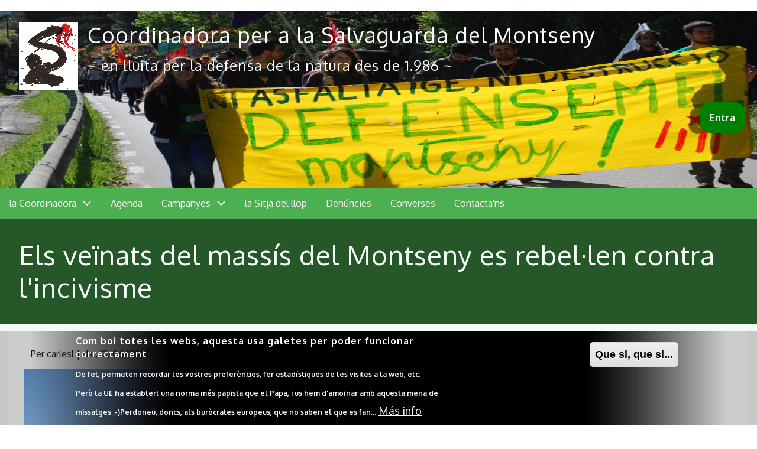

--- FILE ---
content_type: text/html; charset=UTF-8
request_url: https://salvaguardamontseny.cat/node/1099
body_size: 11273
content:
<!DOCTYPE html>
<html lang="ca" dir="ltr">
  <head>
    <meta charset="utf-8" />
<noscript><style>form.antibot * :not(.antibot-message) { display: none !important; }</style>
</noscript><meta name="description" content="Protesta del veïnat (rotonda de Sant Esteve) &amp;nb" />
<link rel="canonical" href="https://salvaguardamontseny.cat/els-veinats-del-massis-del-montseny-es-rebellen-contra-lincivisme" />
<meta name="Generator" content="Drupal 10 (https://www.drupal.org)" />
<meta name="MobileOptimized" content="width" />
<meta name="HandheldFriendly" content="true" />
<meta name="viewport" content="width=device-width, initial-scale=1.0" />
<link rel="stylesheet" href="https://fonts.googleapis.com/css?family=Condiment:regular|Convergence:regular&amp;subset=latin&amp;display=swap" media="all" />
<link rel="icon" href="/sites/default/files/logo_0.gif" type="image/gif" />
<link rel="alternate" hreflang="ca" href="https://salvaguardamontseny.cat/els-veinats-del-massis-del-montseny-es-rebellen-contra-lincivisme" />

    <title>Els veïnats del massís del Montseny es rebel·len contra l&#039;incivisme | Coordinadora per a la Salvaguarda del Montseny</title>
    <link rel="stylesheet" media="all" href="/sites/default/files/css/css_EAsxgugIV3g_wZetSMF2ya54Vze7VYHfRLWJTrGIzkY.css?delta=0&amp;language=ca&amp;theme=w3css_salvaguarda&amp;include=[base64]" />
<link rel="stylesheet" media="all" href="/sites/default/files/css/css_YerjzetGmb3AnHtCV4V-twxRuS6tBZ8ZsEJB4_Ii8U0.css?delta=1&amp;language=ca&amp;theme=w3css_salvaguarda&amp;include=[base64]" />
<link rel="stylesheet" media="all" href="https://fonts.googleapis.com/css2?family=Francois+One&amp;display=swap" />
<link rel="stylesheet" media="all" href="/sites/default/files/css/css_LN-v4idIuFDJl6XI48XJx1_-KUHQnPhlMIaQ0vRA69A.css?delta=3&amp;language=ca&amp;theme=w3css_salvaguarda&amp;include=[base64]" />
<link rel="stylesheet" media="all" href="https://fonts.googleapis.com/css2?family=Oxygen:wght@400;700&amp;display=swap" />
<link rel="stylesheet" media="all" href="/sites/default/files/css/css_aKSgVjKGICBLmdbvfAyTUyz17FFDKE9tuoG-gLh1q14.css?delta=5&amp;language=ca&amp;theme=w3css_salvaguarda&amp;include=[base64]" />
<link rel="stylesheet" media="all" href="https://cdnjs.cloudflare.com/ajax/libs/font-awesome/6.1.1/css/all.min.css" defer />
<link rel="stylesheet" media="all" href="/sites/default/files/css/css_9i_KJZNVG0xzyX6AgqfE_M__XcC5kCCbQA3yBCNJ4Ic.css?delta=7&amp;language=ca&amp;theme=w3css_salvaguarda&amp;include=[base64]" />

    <script src="https://cdnjs.cloudflare.com/ajax/libs/font-awesome/6.1.1/js/all.min.js" defer></script>

  </head>
  <body class="fontyourface path-node-1099 path-node page-node-type-escrit">
        <a href="#main-content" class="visually-hidden focusable skip-link">
      Vés al contingut
    </a>
    
      <div class="dialog-off-canvas-main-canvas" data-off-canvas-main-canvas>
      <!-- Start: Page Wrapper -->
<div class="page-wrapper w3-col w3-clear w3-animate-opacity w3-text-theme ">

    <!-- Start: Header -->
  <header id="header" class="w3-col w3-clear w3-theme-l4 none " role="banner" aria-label="Capçalera del lloc">
    <div id="header-inner" class="w3-container header-inner none">
                  

<section id="block-w3css-salvaguarda-site-branding" class="w3-left w3-margin-left w3-block w3-block-wrapper block-system block-system-branding-block">
  
    
        <a href="/index.php/" title="Inici" rel="home" class="w3-left w3-padding-16 site-logo">
      <img src="/sites/default/files/logo.gif" alt="Inici" />
    </a>
  <div class="site-name-slogan">
      <h1 class="site-name w3-show-block">
      <a class="site-name-link" href="/index.php/" title="Inici" rel="home">Coordinadora per a la Salvaguarda del Montseny</a>
    </h1>
        <h3 class="site-slogan w3-show-block">~ en lluita per la defensa de la natura des de 1.986 ~</h3>
  </div>
</section>
<nav role="navigation" aria-labelledby="block-w3css-salvaguarda-account-menu-menu" id="block-w3css-salvaguarda-account-menu">
            
  <h2 class="visually-hidden" id="block-w3css-salvaguarda-account-menu-menu">User account menu</h2>
  

        


            <ul  class="ul-parent ul-parent-account" role="menubar">
    
          
                  
                      <li class="li-item li-item-account" role="none">
        <a href="/index.php/user/login" class="w3-button li-link li-link-account" role="menuitem" data-drupal-link-system-path="user/login">Entra</a>
                  </li>
      </ul>
    

  </nav>


          </div>
  </header>
  <!-- End: Header -->
  
    <!-- Start: Main Navigation - Horizontal -->
  <div id="main-navigation-h" class="w3-col w3-clear main-navigation-wrapper w3-theme " role="navigation" aria-label="Main Navigation" >
    <div id="main-navigation-inner-h" class="w3-row main-navigation-inner-h none">
      <div class="mobile-nav w3-hide-large w3-button w3-block w3-right-align w3-large w3-theme ">
                <svg aria-hidden="true" role="img" xmlns="http://www.w3.org/2000/svg" width="28" height="28" viewBox="0 0 24 24" fill="none" stroke="currentColor" stroke-width="2" stroke-linecap="butt" stroke-linejoin="bevel">
          <line x1="3" y1="12" x2="21" y2="12"></line>
          <line x1="3" y1="6" x2="21" y2="6"></line>
          <line x1="3" y1="18" x2="21" y2="18"></line>
        </svg>
      </div>
      
<nav role="navigation" aria-labelledby="block-w3css-salvaguarda-primarylinks-menu" id="block-w3css-salvaguarda-primarylinks">
            
  <h2 class="visually-hidden" id="block-w3css-salvaguarda-primarylinks-menu">Primary links</h2>
  

        


            <ul  class="ul-parent ul-parent-primary-links" role="menubar">
    
          
                  
            <li class="li-item li-item-primary-links li-expanded li-parent" role="none">
              
                          <a href="/index.php/node/2" role="menuitem" aria-haspopup="true" class="w3-button link-enabled clickable-dropdown-menu-link toggle-parent">la Coordinadora
          </a>
          <span class="dropdown-arrow w3-hover-over clickable-dropdown-menu-fa-down">
               <svg aria-hidden="true" role="img" xmlns="http://www.w3.org/2000/svg" width="24" height="24" viewbox="0 0 24 24" fill="none" stroke="currentColor" stroke-width="2" stroke-linecap="butt" stroke-linejoin="bevel"><path d="M6 9l6 6 6-6"/></svg>
          </span>
                                        <ul  class="ul-child ul-child-primary-links" role="menu">
  
          
                  
                      <li class="li-item li-item-primary-links" role="none">
        <a href="/index.php/donacions" title="Dona&#039;ns suport econòmic" class="w3-button li-link li-link-primary-links" role="menuitem" data-drupal-link-system-path="node/467">Dona&#039;ns suport!</a>
                  </li>
          
                  
                      <li class="li-item li-item-primary-links" role="none">
        <a href="/index.php/aniversari" title="Activitats organitzades pel 30è aniversari de la Coordinadora" class="w3-button li-link li-link-primary-links" role="menuitem" data-drupal-link-system-path="taxonomy/term/107">30è aniversari</a>
                  </li>
          
                  
                      <li class="li-item li-item-primary-links" role="none">
        <a href="/index.php/fes-te-soci" class="w3-button li-link li-link-primary-links" role="menuitem" data-drupal-link-system-path="webform/alta_socis">Fes-te soci de la Coordinadora!</a>
                  </li>
      </ul>
    
            </li>
          
                  
                      <li class="li-item li-item-primary-links" role="none">
        <a href="/index.php/agenda" class="w3-button li-link li-link-primary-links" role="menuitem" data-drupal-link-system-path="agenda">Agenda</a>
                  </li>
          
                  
            <li class="li-item li-item-primary-links li-expanded li-parent" role="none">
              
                          <a href="/index.php/campanyes" role="menuitem" aria-haspopup="true" class="w3-button link-enabled clickable-dropdown-menu-link toggle-parent" title="Campanyes en les que actualment treballa la Coordinadora" >Campanyes
          </a>
          <span class="dropdown-arrow w3-hover-over clickable-dropdown-menu-fa-down">
               <svg aria-hidden="true" role="img" xmlns="http://www.w3.org/2000/svg" width="24" height="24" viewbox="0 0 24 24" fill="none" stroke="currentColor" stroke-width="2" stroke-linecap="butt" stroke-linejoin="bevel"><path d="M6 9l6 6 6-6"/></svg>
          </span>
                                        <ul  class="ul-child ul-child-primary-links" role="menu">
  
          
                  
                      <li class="li-item li-item-primary-links" role="none">
        <a href="/index.php/cami-illes" title="Projecte d&#039;asfaltat de la pista de les Illes, a la capçalera de la Tordera, el cor del Montseny" class="w3-button li-link li-link-primary-links" role="menuitem" data-drupal-link-system-path="taxonomy/term/287">Carretera de les Illes</a>
                  </li>
          
                  
                      <li class="li-item li-item-primary-links" role="none">
        <a href="https://salvaguardamontseny.cat/taxonomy/term/711" class="w3-button li-link li-link-primary-links" role="menuitem">ILP Protecció Montseny</a>
                  </li>
          
                  
                      <li class="li-item li-item-primary-links" role="none">
        <a href="/index.php/depuradora-santa-fe" title="Quins interessos s&#039;amaguen darrera el projecte de construir una gran depuradora a Santa Fe del Montseny?" class="w3-button li-link li-link-primary-links" role="menuitem" data-drupal-link-system-path="taxonomy/term/528">Mega-depuradora a Santa Fe</a>
                  </li>
          
                  
                      <li class="li-item li-item-primary-links" role="none">
        <a href="https://salvaguardamontseny.cat/taxonomy/term/710" class="w3-button li-link li-link-primary-links" role="menuitem">Moratòria de nous projectes al PN del Montseny</a>
                  </li>
      </ul>
    
            </li>
          
                  
                      <li class="li-item li-item-primary-links" role="none">
        <a href="/index.php/taxonomy/term/5" title="	Des del 1.991, la revista de la Coordinadora per la Salvaguarda del Montseny." class="w3-button li-link li-link-primary-links" role="menuitem" data-drupal-link-system-path="taxonomy/term/5">la Sitja del llop</a>
                  </li>
          
                  
                      <li class="li-item li-item-primary-links" role="none">
        <a href="/index.php/taxonomy/term/2" class="w3-button li-link li-link-primary-links" role="menuitem" data-drupal-link-system-path="taxonomy/term/2">Denúncies</a>
                  </li>
          
                  
                      <li class="li-item li-item-primary-links" role="none">
        <a href="/index.php/comentaris" class="w3-button li-link li-link-primary-links" role="menuitem" data-drupal-link-system-path="comentaris">Converses</a>
                  </li>
          
                  
                      <li class="li-item li-item-primary-links" role="none">
        <a href="/index.php/contact" title="Si vols contactar-nos, clica aquí!" class="w3-button li-link li-link-primary-links" role="menuitem" data-drupal-link-system-path="contact">Contacta&#039;ns</a>
                  </li>
      </ul>
    

  </nav>


    </div>
  </div>
  <!-- End: Main Navigation - Horizontal -->
  
  
    <!-- Start: Highlighted -->
  <div id="highlighted" class="w3-col w3-clear w3-theme-l2 ">
    <div id="highlighted-inner" class="d8-fade w3-row highlighted-inner none">
      
    <div data-drupal-messages-fallback class="hidden"></div>


    </div>
  </div>
  <!-- End: Highlighted -->
  
  
    <!-- Start: Page Title -->
  <div id="page-title" class="w3-col w3-clear w3-theme-d5 none ">
    <div id="page-title-inner" class="d8-fade w3-row page-title-inner none">
      

<section id="block-w3css-salvaguarda-page-title" class="w3-block w3-block-wrapper block-core block-page-title-block">
  
    
      
  <h1 class="page-title">
<span>Els veïnats del massís del Montseny es rebel·len contra l&#039;incivisme</span>
</h1>


  </section>


    </div>
  </div>
  <!-- End: Page Title -->
  
  <!-- Start: Main -->
  <div id="main-container" class="w3-col w3-clear w3-theme-l5 ">
    <div id="main-container-inner" class="w3-row main-container-inner none">
            <!-- Start Main Container  -->
      <div class="w3-col w3-clear w3-row-padding">
                        <!-- Start: Main Content -->
        <div class="w3-col main-box  w3css-content" role="main">
          <div class="d8-fade w3-mobile ">
            

<section id="block-w3css-salvaguarda-content" class="w3-block w3-block-wrapper block-system block-system-main-block">
  
    
      
<article data-history-node-id="1099" class="w3-row node node--type-escrit node--promoted node--view-mode-full">

  
  <header class="w3-row node__header">
    
        

          <div class="node__meta">
              <div class="node__author-image">
          <article>
  </article>

        </div>
              <div class="node__author-info" >
          <span >
            Per <span><span>carlesl</span></span> | 
<span><time datetime="2020-06-13T21:09:18+02:00" title="dissabte, 13 juny 2020 - 9:09pm">ds., 13/06/2020 - 21:09</time>
</span>

          </span>
        </div>
        
      </div>
    
  </header>

  
  <div class="w3-row node__content">
    
            <div class="w3-row field field--name-field-image field--type-image field--label-hidden field__item">  <img loading="lazy" src="/sites/default/files/noticia_imatges/DSCF3924%20%28FILEminimizer%29.JPG" width="719" height="480" alt="Concentracions del dia 6 a Sant Esteve" title="Concentracions del dia 6 a Sant Esteve" class="w3-image" />

</div>
      
            <div class="w3-row field field--name-field-autoria-de-la-foto-imatge field--type-string field--label-hidden w3-bar-item field__item">Núria Espina</div>
      
            <div class="w3-row field field--name-body field--type-text-with-summary field--label-hidden w3-bar-item field__item"><figure role="group" class="align-center caption">
<img alt="6 de juny rotonda Sant Esteve" data-entity-type="file" data-entity-uuid="58e55feb-cf05-4ab0-af54-466a480f3872" src="/sites/default/files/inline-images/DSCF3937%20%28FILEminimizer%29.JPG" width="719" height="480" loading="lazy">
<figcaption>Protesta del veïnat (rotonda de Sant Esteve)&nbsp;&nbsp;&nbsp;&nbsp;&nbsp;&nbsp;&nbsp;&nbsp;&nbsp;&nbsp;&nbsp;&nbsp;&nbsp;&nbsp;&nbsp;&nbsp;&nbsp;&nbsp;&nbsp;&nbsp;&nbsp;&nbsp;&nbsp;&nbsp;&nbsp;&nbsp;&nbsp;&nbsp;&nbsp;&nbsp;&nbsp;&nbsp;&nbsp;&nbsp;&nbsp;&nbsp;&nbsp;&nbsp;&nbsp;&nbsp;&nbsp;&nbsp;&nbsp;&nbsp;&nbsp;&nbsp;&nbsp;&nbsp;&nbsp;&nbsp;&nbsp;&nbsp;&nbsp;&nbsp;&nbsp;&nbsp;&nbsp;&nbsp;&nbsp;&nbsp;&nbsp;&nbsp;&nbsp;&nbsp;&nbsp;&nbsp;&nbsp; &nbsp; &nbsp; &nbsp; &nbsp; Foto: Núria Espina</figcaption>
</figure>

<p class="text-align-center" style="margin-bottom: 13px;">&nbsp;</p>

<p class="text-align-center" style="margin-bottom: 13px;"><span style="font-size:11pt"><span style="line-height:115%"><span style="font-family:&quot;Calibri&quot;,&quot;sans-serif&quot;"><b><span style="font-size:14.0pt"><span style="line-height:115%">Respecte per la natura i pels vilatans dels municipis del Baix Montseny!</span></span></b></span></span></span></p>

<p style="text-align:justify; margin-bottom:13px"><span style="font-size:11pt"><span style="line-height:115%"><span style="font-family:&quot;Calibri&quot;,&quot;sans-serif&quot;">El darrer cap de setmana de maig i el primer de juny hem assistit a una experiència que ens ha mostrat els nous aires que es respiren després de la pandèmia. Ens referim a la invasió motoritzada que va assotar unes quantes viles del massís del Montseny.</span></span></span></p>

<p style="text-align:justify; margin-bottom:13px"><span style="font-size:11pt"><span style="line-height:115%"><span style="font-family:&quot;Calibri&quot;,&quot;sans-serif&quot;">De matinada, o bé a altes hores de la nit, hem sentit com estols de motos d’alta cilindrada i cotxes esportius&nbsp; (Mercedes i Porsche, entre d’altres), feien curses per les dues carreteres que travessen el Montseny. A primeres hores del diumenge 31 de maig, grups nombrosos d’aquestes motos circulaven a gran velocitat per les carreteres BV-5114 i BV-5119 posant en perill veïns i usuaris. Aquest pandemònium de soroll i fums diversos , ha estat acompanyat també d’acampades il·legals en alguns punts de la muntanya i de l’aparcament abusiu de mòbil-home a la vall de Santa Fe (infringint les normes del Parc), a més de circular amb motos tipus enduro per camins de muntanya en zones protegides.</span></span></span></p>

<p style="text-align:justify; margin-bottom:13px"><span style="font-size:11pt"><span style="line-height:115%"><span style="font-family:&quot;Calibri&quot;,&quot;sans-serif&quot;">Sortosament, els capteniments incívics no han estat generalitzats arreu, però hem pogut verificar que hi ha hagut, fins i tot, agressions a vilatans (com a mínim en dos punts del Parc natural), quan s’han recriminat aquestes actituds a alguns energúmens motoritzats.</span></span></span></p>

<p style="text-align:justify; margin-bottom:13px"><span style="font-size:11pt"><span style="line-height:115%"><span style="font-family:&quot;Calibri&quot;,&quot;sans-serif&quot;">Aquesta situació ha posat els veïnats de la contrada en una situació d’estrès i d’indignació molt elevats, doncs ja fa anys que es ve suportant el fenomen de la híper-freqüentació (val a dir que gràcies a la política de les autoritats del Parc i algun alcalde), i en aquesta ocasió el got s’ha desbordat. És per això que grups de veïnes i veïns es van concentrar espontàniament, el dissabte 6 de juny, en diferents punts del Parc natural, per informar els visitants que s’esperava d’ells una actitud tranquil·la i relaxada, ben lluny de la que alguns d’aquests grups havien protagonitzat la setmana anterior.</span></span></span></p>

<p style="text-align:justify; margin-bottom:13px"><span style="font-size:11pt"><span style="line-height:115%"><span style="font-family:&quot;Calibri&quot;,&quot;sans-serif&quot;">El que reclamen els i les vilatanes del Baix Montseny és la pacificació de les activitats dels visitants del Parc natural i el respecte pels seus ecosistemes i les persones que hi viuen. Aquesta requesta, perfectament comprensible, resulta totalment equiparable a la que fan els veïns i veïnes dels barris de Barcelona quan reclamen que siguin eradicats determinats comportaments d’alguns sectors del turisme urbà, que perjudiquen llur descans i formes de vida social.</span></span></span></p>

<p style="text-align:justify; margin-bottom:13px"><span style="font-size:11pt"><span style="line-height:115%"><span style="font-family:&quot;Calibri&quot;,&quot;sans-serif&quot;">Afirmem que ningú en aquesta serralada montsenyenca està en contra del turisme, per definició. El que es demana és que mantingui una actitud pacífica, desposseïda de prepotència i respectuosa amb la gent que hi viu, la seva cultura i els entorns naturals que li han conferit la seva característica de ser Reserva de la Biosfera mundial. Els visitants que respectin aquests aspectes, sempre seran ben rebuts.</span></span></span></p>

<p style="text-align:justify; margin-bottom:13px"><span style="font-size:11pt"><span style="line-height:115%"><span style="font-family:&quot;Calibri&quot;,&quot;sans-serif&quot;">El que desitgen les veïnes i veïns de la contrada, és que els i les visitants puguin gaudir d’aquesta muntanya, com en gaudim la majoria de les qui hi vivim: de manera tranquil·la i considerada amb l’entorn natural i amb la gent.</span></span></span></p>

<p style="text-align:justify; margin-bottom:13px"><span style="font-size:11pt"><span style="line-height:115%"><span style="font-family:&quot;Calibri&quot;,&quot;sans-serif&quot;">Per tot plegat, informem tothom que, mentre es mantinguin les actituds incíviques i ecocides d’uns quants, les accions de resposta del territori també es repetiran regularment.</span></span></span></p>

<p class="text-align-center" style="margin-bottom: 13px;"><strong><span style="font-size:11pt"><span style="line-height:115%"><span style="font-family:&quot;Calibri&quot;,&quot;sans-serif&quot;">Esteu convocades i convocats a les concentracions informatives que es duran a terme els dissabtes 20 i 27 de juny. Seguiu-nos a les xarxes!</span></span></span></strong></p>

<p>&nbsp;</p><figure role="group" class="align-center caption">
<img alt="Protestes del 6 de juny" data-entity-type="file" data-entity-uuid="e629385c-7503-4e6b-b741-672a70750a15" src="/sites/default/files/inline-images/DSCF3921%20%28FILEminimizer%29.JPG" width="719" height="480" loading="lazy">
<figcaption>Protesta del veïnat a Sant Esteve de Palautordera&nbsp;&nbsp;&nbsp;&nbsp;&nbsp;&nbsp;&nbsp;&nbsp;&nbsp;&nbsp;&nbsp;&nbsp;&nbsp;&nbsp;&nbsp;&nbsp;&nbsp;&nbsp;&nbsp;&nbsp;&nbsp;&nbsp;&nbsp;&nbsp;&nbsp;&nbsp;&nbsp;&nbsp;&nbsp;&nbsp;&nbsp;&nbsp;&nbsp;&nbsp;&nbsp;&nbsp;&nbsp;&nbsp;&nbsp;&nbsp;&nbsp;&nbsp;&nbsp;&nbsp;&nbsp;&nbsp;&nbsp;&nbsp;&nbsp;&nbsp;&nbsp;&nbsp;&nbsp;&nbsp;&nbsp;&nbsp;&nbsp;&nbsp;&nbsp;&nbsp;&nbsp;&nbsp;&nbsp;&nbsp;&nbsp;&nbsp;&nbsp; Foto: Núria espina</figcaption>
</figure>

<img alt="Logo" data-entity-type="file" data-entity-uuid="66869a6d-f669-4af7-ac1a-01ced80a5160" height="97" src="/sites/default/files/inline-images/csm%202017%20-%2030e%20aniversari%20-%20versio%2004_45.jpg" width="383" class="align-center" loading="lazy">
<p>&nbsp;</p>
</div>
      
      <div class="w3-row field field--name-upload field--type-file field--label-hidden field__items">
              <div class="w3-bar-item field__item"><span class="file file--mime-image-jpeg file--image"><a href="/sites/default/files/2020-06/Cartell.jpg" type="image/jpeg" title="Cartell.jpg">Cartell de l'auto-convocatòria</a></span>
  <span>(160.46 KB)</span>
</div>
              <div class="w3-bar-item field__item"><span class="file file--mime-application-pdf file--application-pdf"><a href="/sites/default/files/2020-06/Veniu%20al%20Montseny.pdf" type="application/pdf" title="Veniu al Montseny.pdf">Flyer informatiu del 6 de juny</a></span>
  <span>(35.62 KB)</span>
</div>
              <div class="w3-bar-item field__item"><span class="file file--mime-application-pdf file--application-pdf"><a href="/sites/default/files/2020-06/A%20la%20poblaci%C3%B3%20del%20Baix%20Montseny%20i%20a%20les%20persones%20%28versi%C3%B3%20imprimible%29.pdf" type="application/pdf" title="A la població del Baix Montseny i a les persones (versió imprimible).pdf">Full descriptiu del 6 de juny</a></span>
  <span>(126.23 KB)</span>
</div>
          </div>
  
      <div class="w3-row field field--name-temes field--type-entity-reference field--label-hidden field__items">
              <div class="w3-bar-item field__item"><a href="/taxonomy/term/22" hreflang="ca">Campanyes de la Coordinadora</a></div>
              <div class="w3-bar-item field__item"><a href="/taxonomy/term/2" hreflang="ca">Denúncies</a></div>
          </div>
  
      <div class="w3-row field field--name-paraules-clau field--type-entity-reference field--label-hidden field__items">
              <div class="w3-bar-item field__item"><a href="/taxonomy/term/177" hreflang="ca">Parc Natural del Montseny</a></div>
              <div class="w3-bar-item field__item"><a href="/taxonomy/term/664" hreflang="ca">Reserva de la Biosfera Montseny</a></div>
              <div class="w3-bar-item field__item"><a href="/taxonomy/term/791" hreflang="ca">curses de motos al Parc</a></div>
              <div class="w3-bar-item field__item"><a href="/taxonomy/term/792" hreflang="ca">curses de cotxes d&#039;alta gamma</a></div>
          </div>
  <section class="w3-row field field--name-comment-no-subject field--type-comment field--label-above comment-wrapper">
  
  

      <h2 class="comment-form__title">Afegeix un nou comentari</h2>
    <form class="comment-comment-no-subject-form comment-form comment-notify-form antibot w3-row" data-user-info-from-browser data-drupal-selector="comment-form" data-action="/comment/reply/node/1099/comment_no_subject" action="/antibot" method="post" id="comment-form" accept-charset="UTF-8">
  <noscript>
  <div class="antibot-no-js antibot-message antibot-message-warning">Heu de tenir JavaScript activat per utilitzar aquest formulari.</div>
</noscript>
<div class="w3-section js-form-item form-item js-form-type-textfield form-type-textfield js-form-item-name form-item-name">
      <label for="edit-name">El vostre nom</label>
        <input data-drupal-default-value="Anònim" data-drupal-selector="edit-name" type="text" id="edit-name" name="name" value="" size="30" maxlength="60" class="form-text w3-input w3-border w3-theme-border" />

        </div>
<div class="w3-section js-form-item form-item js-form-type-email form-type-email js-form-item-mail form-item-mail">
      <label for="edit-mail">Correu electrònic</label>
        <input data-drupal-selector="edit-mail" aria-describedby="edit-mail--description" type="email" id="edit-mail" name="mail" value="" size="30" maxlength="64" class="form-email w3-input w3-border w3-theme-border" />

            <div id="edit-mail--description" class="w3-small w3-row description">
      El contingut d'aquest camp es manté privat i no es mostrarà públicament.
    </div>
  </div>
<div class="w3-section js-form-item form-item js-form-type-url form-type-url js-form-item-homepage form-item-homepage">
      <label for="edit-homepage">Web</label>
        <input data-drupal-selector="edit-homepage" type="url" id="edit-homepage" name="homepage" value="" size="30" maxlength="255" class="form-url w3-input w3-border w3-theme-border" />

        </div>
<input autocomplete="off" data-drupal-selector="form-vb2yrjtvt6vf-roicohqzxyjdvnyv9g5al91muljc4o" type="hidden" name="form_build_id" value="form-Vb2yrjtVt6Vf_RoicOHqzXyjdVnYV9G5AL91MUljC4o" class="w3-input w3-border w3-theme-border" />
<input data-drupal-selector="edit-comment-comment-no-subject-form" type="hidden" name="form_id" value="comment_comment_no_subject_form" class="w3-input w3-border w3-theme-border" />
<input data-drupal-selector="edit-antibot-key" type="hidden" name="antibot_key" value="" class="w3-input w3-border w3-theme-border" />
<input data-drupal-selector="edit-honeypot-time" type="hidden" name="honeypot_time" value="BWLbcC9i31Gyhf_qRHa1yVKgxC729bnCzDN15mQGXig" class="w3-input w3-border w3-theme-border" />
<div class="w3-section js-form-item form-item js-form-type-checkbox form-type-checkbox js-form-item-notify form-item-notify">
        <input class="comment-notify form-checkbox w3-check" data-drupal-selector="edit-notify" type="checkbox" id="edit-notify" name="notify" value="1" checked="checked" />

        <label for="edit-notify" class="option">Notifica'm quan hi hagi nous comentaris</label>
      </div>
<div id="edit-notify-type" class="w3-section form-radios w3-margin-0 w3-padding-0"><div class="w3-section js-form-item form-item js-form-type-radio form-type-radio js-form-item-notify-type form-item-notify-type">
        <input class="comment-notify-type form-radio w3-radio" data-drupal-selector="edit-notify-type-1" type="radio" id="edit-notify-type-1" name="notify_type" value="1" />

        <label for="edit-notify-type-1" class="option">Tots els comentaris</label>
      </div>
<div class="w3-section js-form-item form-item js-form-type-radio form-type-radio js-form-item-notify-type form-item-notify-type">
        <input class="comment-notify-type form-radio w3-radio" data-drupal-selector="edit-notify-type-2" type="radio" id="edit-notify-type-2" name="notify_type" value="2" checked="checked" />

        <label for="edit-notify-type-2" class="option">Respostes al meu comentari</label>
      </div>
</div>
<div class="field--type-text-long field--name-comment-body field--widget-text-textarea w3-row element-container-wrapper js-form-wrapper form-wrapper" data-drupal-selector="edit-comment-body-wrapper" id="edit-comment-body-wrapper">      <div class="js-text-format-wrapper text-format-wrapper js-form-item form-item">
  <div class="w3-section js-form-item form-item js-form-type-textarea form-type-textarea js-form-item-comment-body-0-value form-item-comment-body-0-value">
      <label for="edit-comment-body-0-value" class="js-form-required form-required">Comment</label>
        <div class="form-textarea-wrapper">
  <textarea class="js-text-full text-full form-textarea required w3-input w3-border w3-theme-border resize-vertical" data-drupal-selector="edit-comment-body-0-value" id="edit-comment-body-0-value" name="comment_body[0][value]" rows="5" cols="60" placeholder="" required="required" aria-required="true"></textarea>
</div>

        </div>
<div class="js-filter-wrapper w3-row element-container-wrapper js-form-wrapper form-wrapper" data-drupal-selector="edit-comment-body-0-format" id="edit-comment-body-0-format"><div data-drupal-selector="edit-comment-body-0-format-help" id="edit-comment-body-0-format-help" class="w3-row element-container-wrapper js-form-wrapper form-wrapper"><a href="/filter/tips" target="_blank" data-drupal-selector="edit-comment-body-0-format-help-about" id="edit-comment-body-0-format-help-about">Sobre els formats de text</a></div>
<div class="js-filter-guidelines w3-row element-container-wrapper js-form-wrapper form-wrapper" data-drupal-selector="edit-comment-body-0-format-guidelines" id="edit-comment-body-0-format-guidelines"><div data-drupal-format-id="plain_text" class="filter-guidelines-item filter-guidelines-plain_text">
  <label>Text pla</label>
  
  
      
          <ul class="w3-ul tips">
                      <li>No es permet l'ús d'etiquetes HTML.</li>
                      <li>Les línies i paràgrafs es trenquen automàticament.</li>
                      <li>Les adreces web i de correu electrònic es transformen en enllaços automàticament.</li>
            </ul>
    
      
  
</div>
</div>
</div>

  </div>

  </div>
<div data-drupal-selector="edit-actions" class="form-actions w3-row element-container-wrapper js-form-wrapper form-wrapper" id="edit-actions"><input data-drupal-selector="edit-submit" type="submit" id="edit-submit" name="op" value="Envia el comentari" class="button button--primary js-form-submit form-submit w3-button w3-border w3-theme-border w3-margin-top w3-margin-bottom" />
</div>
<div class="link-textfield w3-row element-container-wrapper js-form-wrapper form-wrapper" style="display: none !important;"><div class="w3-section js-form-item form-item js-form-type-textfield form-type-textfield js-form-item-link form-item-link">
      <label for="edit-link">Leave this field blank</label>
        <input autocomplete="off" data-drupal-selector="edit-link" type="text" id="edit-link" name="link" value="" size="20" maxlength="128" class="form-text w3-input w3-border w3-theme-border" />

        </div>
</div>

</form>

  
</section>

  </div>

</article>

  </section>


          </div>
        </div>
        <!-- End: Main Content -->
                      </div>
      <!-- Endn: Main Container  -->
    </div>
  </div>
  <!-- End: Main -->

  
    <!-- start: Footer -->
  <div id="footer-container" class="w3-col w3-clear w3-theme-d3 ">
    <div id="footer-container-inner" class="w3-row-padding footer-container-inner none">

            <!-- Start: Footer First  -->
      <div class="w3-third footer-box  first-footer">
        <div class="d8-fade w3-mobile  w3-theme-l4 ">
          

<section id="block-w3css-salvaguarda-socialta" class="w3-block w3-block-wrapper block-block-content block-block-contenta60956f9-d070-4ecd-9554-9e6808254c13">
  
    
      
            <div class="w3-row field field--name-body field--type-text-with-summary field--label-hidden w3-bar-item field__item"><p class="w3-center w3-wide"><a class="w3-button w3-red w3-hover-green w3-round-xxlarge w3-xlarge" href="/fes-te-soci"><b>Fes-te'n soci!</b></a></p>
</div>
      
  </section>


        </div>
      </div>
      <!-- End: Footer First -->
                  <!-- Start: Footer Second Region -->
      <div class="w3-third footer-box  second-footer">
        <div class="d8-fade w3-mobile  w3-theme-l5 ">
          

  
    
      <form action="/index.php/search/node" method="get" id="search-block-form" accept-charset="UTF-8" class="w3-row w3-search-block-form">
  <div class="w3-section js-form-item form-item js-form-type-search form-type-search js-form-item-keys form-item-keys form-no-label">
      <label for="edit-keys" class="visually-hidden">Search</label>
        <input title="Introduïu els termes que voleu cercar." placeholder="Search" data-drupal-selector="edit-keys" type="search" id="edit-keys" name="keys" value="" size="15" maxlength="128" class="form-search w3-input w3-border w3-theme-border" />

        </div>
<div data-drupal-selector="edit-actions" class="form-actions w3-row element-container-wrapper js-form-wrapper form-wrapper" id="edit-actions"><input class="search-button-block button js-form-submit form-submit w3-button w3-border w3-theme-border w3-margin-top w3-margin-bottom" data-drupal-selector="edit-submit" type="submit" id="edit-submit" value="." />
</div>

</form>

  

        </div>
      </div>
    <!-- End: Footer Second -->
                  <!-- Start: Footer Third -->
      <div class="w3-third footer-box  third-footer">
        <div class="d8-fade w3-mobile  w3-theme-l4 ">
          

<section id="block-w3css-salvaguarda-donatius" class="w3-block w3-block-wrapper block-block-content block-block-content8981e516-e8ef-4f90-9a66-0963f3f33a83">
  
    
      
            <div class="w3-row field field--name-body field--type-text-with-summary field--label-hidden w3-bar-item field__item"><p class="w3-center w3-wide"><a class="w3-button w3-red w3-hover-green w3-round-xxlarge w3-xlarge" href="/donatius"><b>Fes-nos un donatiu!</b></a></p>
</div>
      
  </section>

<section id="block-w3css-salvaguarda-credits" class="w3-block w3-block-wrapper block-block-content block-block-content56c34f9f-8c0a-4e2a-9f50-b2e6e8a9e4bf">
  
    
      
            <div class="w3-row field field--name-body field--type-text-with-summary field--label-hidden w3-bar-item field__item"><p>Desenvolupat per <a href="https://calbasi.net" target="_blank">calbasi.net</a> amb tecnologia <a href="https://drupal.org" target="_blank">Drupal</a></p>
</div>
      
  </section>


        </div>
      </div>
      <!-- End: Footer Third -->
          </div>
  </div>
  <!-- End: Footer -->
  
      <!-- Start: Footer Menu -->
  <div id="footer-menu" class="w3-col w3-clear w3-theme-d4 ">
    <div id="footer-menu-inner" class="w3-row footer-menu-inner none">
              <!-- Start: Social Media -->
      <div class="d8-fade w3-center w3-container w3-mobile social-media">
                                                        <a href="https://www.youtube.com/c/SalvaguardamontsenyCat" title="Youtube" class="w3-opacity w3-hover-opacity-off w3-hover-text-red w3-show-inline-block w3-xlarge w3-padding" target="_blank"><i class="w3-social-icon fa-youtube"></i></a>
                                  <a href="https://mastodont.cat/@montseny" title="Mastodon" class="w3-opacity w3-hover-opacity-off w3-hover-text-blue w3-show-inline-block w3-xlarge w3-padding" target="_blank" ><i class="w3-social-icon fa-mastodon"></i></a>
                        <a href="http://www.salvaguardamontseny.cat/rss.xml" title="RSS Feed" class="w3-opacity w3-hover-opacity-off w3-hover-text-orange w3-show-inline-block w3-xlarge w3-padding" target="_blank" ><i class="w3-social-icon fa-rss"></i></a>
              </div>
      <!-- End: Social Media -->
            <!-- Start: Bottom Menu -->
            <div class="d8-fade w3-container w3-center w3-mobile">
        

<section id="block-w3css-salvaguarda-social" class="w3-block w3-block-wrapper block-block-content block-block-content2c55a783-ae24-4bc8-9900-d53a2ac1ab4c">
  
      <h2 class="w3-block-title">Som a les xarxes lliures:</h2>
    
      
            <div class="w3-row field field--name-body field--type-text-with-summary field--label-hidden w3-bar-item field__item"><div><a href="https://mastodont.cat/@montseny"><img style="margin:5px;" src="/sites/default/files/inline-images/500px-Mastodon_Logotype_%28Simple%29.svg_.png" data-entity-uuid="dcdf4643-ed74-4b64-ba2f-82fe566042bf" data-entity-type="file" alt="Mastodon: xarxa lliure i federada" width="NaN" height="NaN" loading="lazy"></a></div><div><a href="https://hub.netzgemeinde.eu/channel/salvaguardamontseny"><img src="https://joinfediverse.wiki/thumb.php?f=Hubzilla_logo.svg&amp;width=1200" alt="Hubzilla" width="310" height="294" class="align-center" loading="lazy"></a></div></div>
      
  </section>
<nav role="navigation" aria-labelledby="block-w3css-salvaguarda-peu-menu" id="block-w3css-salvaguarda-peu">
            
  <h2 class="visually-hidden" id="block-w3css-salvaguarda-peu-menu">Peu</h2>
  

        


            <ul  class="ul-parent ul-parent-footer" role="menubar">
    
          
                  
                      <li class="li-item li-item-footer" role="none">
        <a href="/index.php/contact" class="w3-button li-link li-link-footer" role="menuitem" data-drupal-link-system-path="contact">Contacta&#039;ns</a>
                  </li>
          
                  
                      <li class="li-item li-item-footer" role="none">
        <a href="/index.php/cookies" class="w3-button li-link li-link-footer" role="menuitem" data-drupal-link-system-path="node/1001">Cookies</a>
                  </li>
          
                  
                      <li class="li-item li-item-footer" role="none">
        <a href="/index.php/privacitat" class="w3-button li-link li-link-footer" role="menuitem" data-drupal-link-system-path="node/1002">Política de privacitat</a>
                  </li>
      </ul>
    

  </nav>


      </div>
      <!-- End: Bottom Menu -->
          </div>
  </div>
  <!-- End: Footer Menu -->
  
  </div>
<!-- End: Page Wrapper -->

  </div>

    <div id="disable_messages-debug-div" >
      <pre></pre>
    </div>
    <script type="application/json" data-drupal-selector="drupal-settings-json">{"path":{"baseUrl":"\/","pathPrefix":"","currentPath":"node\/1099","currentPathIsAdmin":false,"isFront":false,"currentLanguage":"ca"},"pluralDelimiter":"\u0003","suppressDeprecationErrors":true,"ajaxPageState":{"libraries":"[base64]","theme":"w3css_salvaguarda","theme_token":null},"ajaxTrustedUrl":{"\/index.php\/search\/node":true,"\/comment\/reply\/node\/1099\/comment_no_subject":true},"eu_cookie_compliance":{"cookie_policy_version":"1.0.0","popup_enabled":true,"popup_agreed_enabled":false,"popup_hide_agreed":false,"popup_clicking_confirmation":false,"popup_scrolling_confirmation":false,"popup_html_info":"\u003Cdiv aria-labelledby=\u0022popup-text\u0022  class=\u0022eu-cookie-compliance-banner eu-cookie-compliance-banner-info eu-cookie-compliance-banner--default\u0022\u003E\n  \u003Cdiv class=\u0022popup-content info eu-cookie-compliance-content\u0022\u003E\n        \u003Cdiv id=\u0022popup-text\u0022 class=\u0022eu-cookie-compliance-message\u0022 role=\u0022document\u0022\u003E\n      \u003Ch2\u003ECom boi totes les webs, aquesta usa galetes per poder funcionar correctament\u003C\/h2\u003E\u003Cp\u003EDe fet, permeten recordar les vostres prefer\u00e8ncies, fer estad\u00edstiques de les visites a la web, etc.\u003Cbr\u003EPer\u00f2 la UE ha establert una norma m\u00e9s papista que el Papa, i us hem d\u0027amo\u00efnar amb aquesta mena de missatges ;-)\u003C\/p\u003E\u003Cp\u003EPerdoneu, doncs, als bur\u00f2crates europeus, que no saben el que es fan...\u003C\/p\u003E\n              \u003Cbutton type=\u0022button\u0022 class=\u0022find-more-button eu-cookie-compliance-more-button\u0022\u003EM\u00e1s info\u003C\/button\u003E\n          \u003C\/div\u003E\n\n    \n    \u003Cdiv id=\u0022popup-buttons\u0022 class=\u0022eu-cookie-compliance-buttons\u0022\u003E\n            \u003Cbutton type=\u0022button\u0022 class=\u0022agree-button eu-cookie-compliance-default-button\u0022\u003EQue si, que si...\u003C\/button\u003E\n          \u003C\/div\u003E\n  \u003C\/div\u003E\n\u003C\/div\u003E","use_mobile_message":true,"mobile_popup_html_info":"\u003Cdiv aria-labelledby=\u0022popup-text\u0022  class=\u0022eu-cookie-compliance-banner eu-cookie-compliance-banner-info eu-cookie-compliance-banner--default\u0022\u003E\n  \u003Cdiv class=\u0022popup-content info eu-cookie-compliance-content\u0022\u003E\n        \u003Cdiv id=\u0022popup-text\u0022 class=\u0022eu-cookie-compliance-message\u0022 role=\u0022document\u0022\u003E\n      \u003Cp\u003ECom boi totes les webs, aquesta usa galetes per poder funcionar correctament\u003C\/p\u003E\u003Cp\u003ESi continueu navegant, entenem que hi esteu d\u0027acord.\u003C\/p\u003E\n              \u003Cbutton type=\u0022button\u0022 class=\u0022find-more-button eu-cookie-compliance-more-button\u0022\u003EM\u00e1s info\u003C\/button\u003E\n          \u003C\/div\u003E\n\n    \n    \u003Cdiv id=\u0022popup-buttons\u0022 class=\u0022eu-cookie-compliance-buttons\u0022\u003E\n            \u003Cbutton type=\u0022button\u0022 class=\u0022agree-button eu-cookie-compliance-default-button\u0022\u003EQue si, que si...\u003C\/button\u003E\n          \u003C\/div\u003E\n  \u003C\/div\u003E\n\u003C\/div\u003E","mobile_breakpoint":768,"popup_html_agreed":false,"popup_use_bare_css":false,"popup_height":"auto","popup_width":"100%","popup_delay":1000,"popup_link":"\/","popup_link_new_window":true,"popup_position":false,"fixed_top_position":true,"popup_language":"ca","store_consent":false,"better_support_for_screen_readers":false,"cookie_name":"","reload_page":false,"domain":"","domain_all_sites":false,"popup_eu_only":false,"popup_eu_only_js":false,"cookie_lifetime":100,"cookie_session":0,"set_cookie_session_zero_on_disagree":0,"disagree_do_not_show_popup":false,"method":"default","automatic_cookies_removal":true,"allowed_cookies":"","withdraw_markup":"\u003Cbutton type=\u0022button\u0022 class=\u0022eu-cookie-withdraw-tab\u0022\u003EOpcions de privacitat\u003C\/button\u003E\n\u003Cdiv aria-labelledby=\u0022popup-text\u0022 class=\u0022eu-cookie-withdraw-banner\u0022\u003E\n  \u003Cdiv class=\u0022popup-content info eu-cookie-compliance-content\u0022\u003E\n    \u003Cdiv id=\u0022popup-text\u0022 class=\u0022eu-cookie-compliance-message\u0022 role=\u0022document\u0022\u003E\n      \u003Ch2\u003ECom boi totes les webs, aquesta usa galetes per poder funcionar correctament\u003C\/h2\u003E\u003Cp\u003EAbans ens has donat el teu consentiment, te n\u0027enrecordes?\u003C\/p\u003E\u003Cp\u003E\u0026nbsp;\u003C\/p\u003E\n    \u003C\/div\u003E\n    \u003Cdiv id=\u0022popup-buttons\u0022 class=\u0022eu-cookie-compliance-buttons\u0022\u003E\n      \u003Cbutton type=\u0022button\u0022 class=\u0022eu-cookie-withdraw-button \u0022\u003ERevocar el consentiment\u003C\/button\u003E\n    \u003C\/div\u003E\n  \u003C\/div\u003E\n\u003C\/div\u003E","withdraw_enabled":false,"reload_options":0,"reload_routes_list":"","withdraw_button_on_info_popup":false,"cookie_categories":[],"cookie_categories_details":[],"enable_save_preferences_button":true,"cookie_value_disagreed":"0","cookie_value_agreed_show_thank_you":"1","cookie_value_agreed":"2","containing_element":"body","settings_tab_enabled":false,"olivero_primary_button_classes":"","olivero_secondary_button_classes":"","close_button_action":"close_banner","open_by_default":true,"modules_allow_popup":true,"hide_the_banner":false,"geoip_match":true,"unverified_scripts":["\/"]},"antibot":{"forms":{"comment-form":{"id":"comment-form","key":"0_glnaKC6Kb174qY4L9LE7ZAGbZE7VfcS4KNvfVMxp-"}}},"user":{"uid":0,"permissionsHash":"723fb1d2ca4ccb56419564f03c373115a161b5bb9e7f31d683ec2228789c9af6"}}</script>
<script src="/sites/default/files/js/js_SVr_sDzJbOZxQevymnZkF3O2UhgzE-DtJQWMgGUoiv4.js?scope=footer&amp;delta=0&amp;language=ca&amp;theme=w3css_salvaguarda&amp;include=eJxtT9EOwiAM_CGQBxOzvyEdK5NY2gU65_5eHMbEZE_X610vV2BNo6iDjpcoJZsgOSOrZ9EUd_dPm1rQTWVdgLq9z4PfrqFWr3fMTR8OZmeSEchW3SnxfGqNwmphwyoZ7c3iy-Dqg8gjYYO8UAIO6M6WJiZSLL82BzM9vAI9YV6hTOC-LT6Hwu2V-gZxgF_l"></script>

  </body>
</html>


--- FILE ---
content_type: text/css
request_url: https://salvaguardamontseny.cat/sites/default/files/css/css_LN-v4idIuFDJl6XI48XJx1_-KUHQnPhlMIaQ0vRA69A.css?delta=3&language=ca&theme=w3css_salvaguarda&include=eJyFkE1uxDAIhS9kxouRqrmNRRzsWrUhMmSS3L6en02laLp6-uAJeCBbmcQ8vvSSpDcXpTViCyxW0uH_opv7umC9he0aVYN9UyM_354EOdEOqSNHKQrC9L9b9iMTf_ZVmbCC2lEL51NrEjbAjVQawRfQfurarjDgQwueALnTOInWEEV-Cg1pSy0jFfmzYpgp4VrNpVKNuo-4WBF2eqhR8xMqudcuxXrHvGKf0b9TPcaMR7HpL3nol8Y
body_size: -59
content:
/* @license GPL-2.0-or-later https://www.drupal.org/licensing/faq */
h1,h2,h3,.francois-one{font-family:'Francois One',sans-serif;line-height:1.2;letter-spacing:1px;font-weight:400;}h1{font-size:46px;}h2{font-size:40px;}h3{font-size:34px;}
